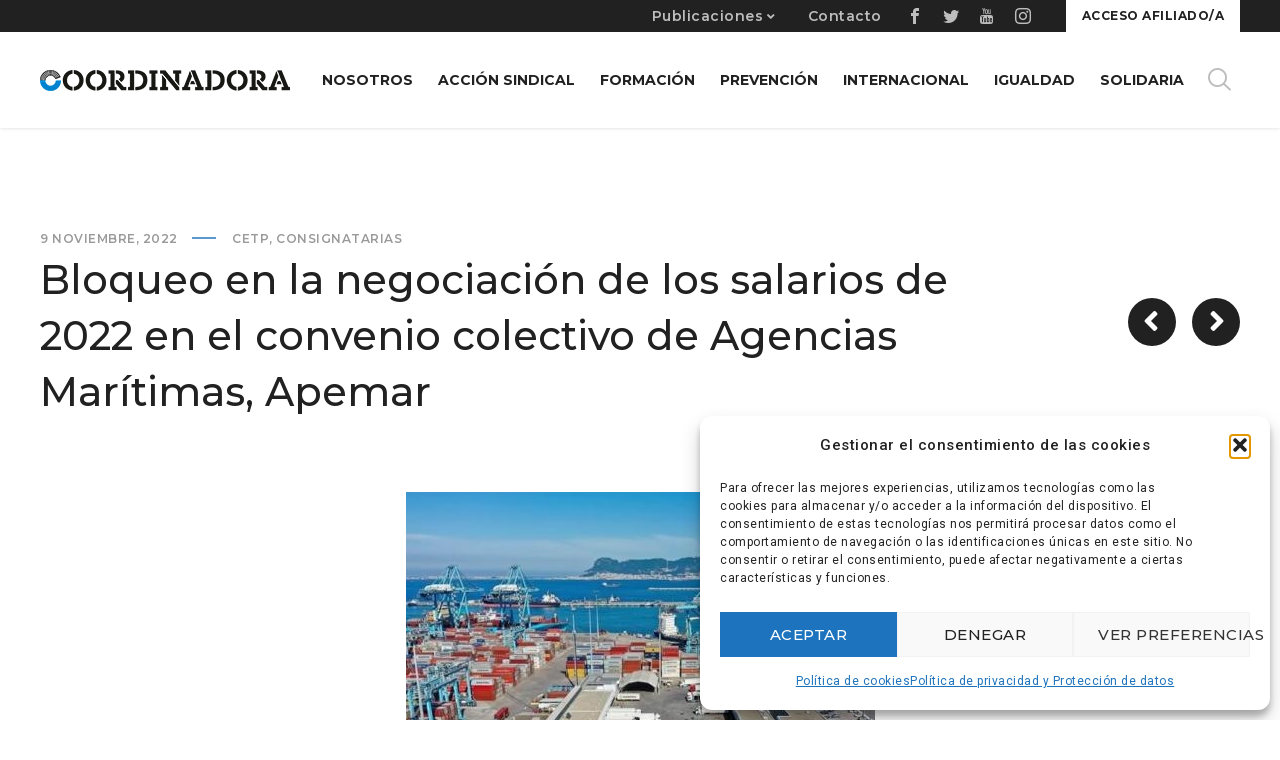

--- FILE ---
content_type: text/css; charset=utf-8
request_url: https://www.coordinadora.org/wp-content/themes/globax-child/style.css?ver=6.8.2
body_size: 1205
content:
/*
	Theme Name:     Globax Child
	Theme URI:      http://enovathemes.com/globax
	Description:    Logistics Transportation Cargo WordPress Premium Theme
	Author:         Enovathemes
	Author URI:     https://enovathemes.com
	Version:        1.0
	Template:       globax
*/

/* =Theme customization starts here
-------------------------------------------------------------- */

.et-icon-google{
    display:none !important;
}
.recent-posts-layout .post-category{
	display:none !important;
}
#loop-posts  .post-category{
	display:none !important;
}
#et-content.padding-true {
	padding: 40px 0;
}
#simple-translate {
	display: none !important;
}
b, strong {
    color: #3082c1 !important;
}
.enlace-blanco a {
	color: white !important;
}

/* Forzamos los colores de los botones dell banner de cookies
 * porque se eliminan por una regla !important */
.cmplz-cookiebanner .cmplz-buttons .cmplz-btn.cmplz-accept {
	color: var(--cmplz_button_accept_text_color);
}
.cmplz-cookiebanner .cmplz-buttons .cmplz-btn.cmplz-deny {
	color: var(--cmplz_button_deny_text_color) !important;
}
.cmplz-cookiebanner .cmplz-buttons .cmplz-btn.cmplz-view-preferences {
	color: var(--cmplz_button_settings_text_color) !important;
}
